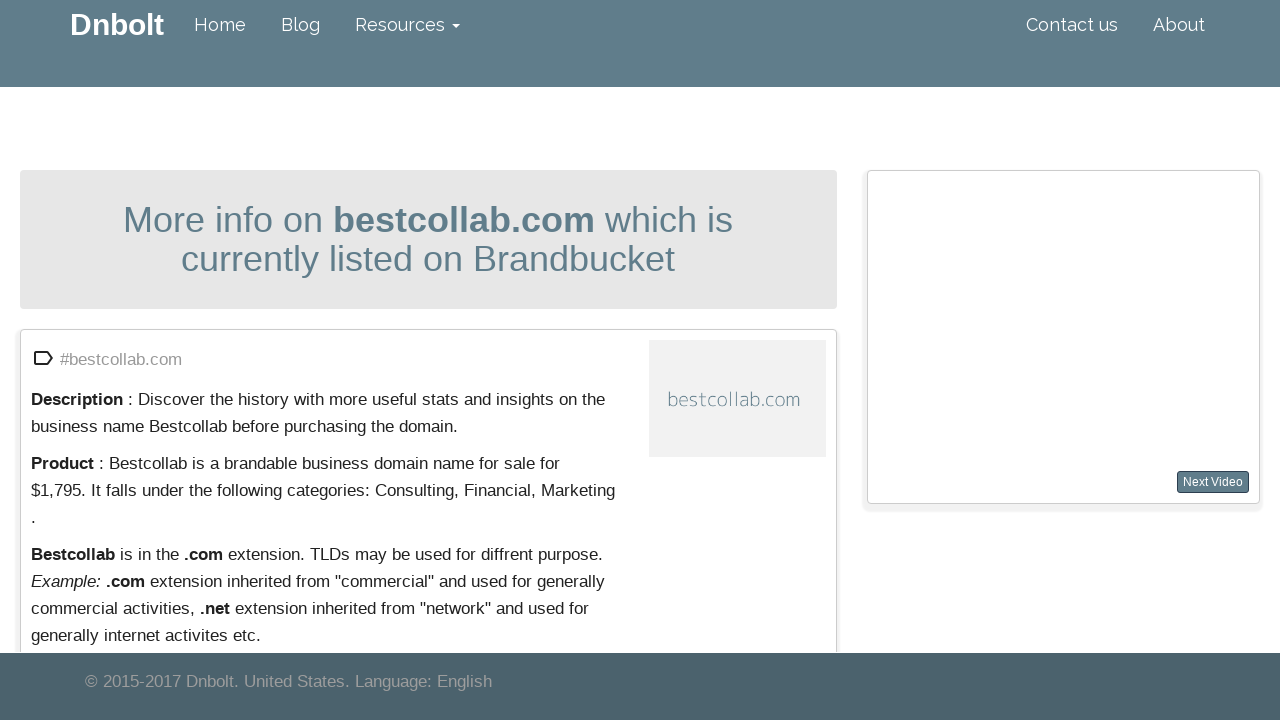

--- FILE ---
content_type: text/html; charset=UTF-8
request_url: https://dnbolt.com/bestcollab
body_size: 4590
content:

<script>
    (function(h,o,t,j,a,r){
        h.hj=h.hj||function(){(h.hj.q=h.hj.q||[]).push(arguments)};
        h._hjSettings={hjid:528972,hjsv:5};
        a=o.getElementsByTagName('head')[0];
        r=o.createElement('script');r.async=1;
        r.src=t+h._hjSettings.hjid+j+h._hjSettings.hjsv;
        a.appendChild(r);
    })(window,document,'//static.hotjar.com/c/hotjar-','.js?sv=');
</script><!DOCTYPE html>
<html lang="en">
<head>
    <meta charset="utf-8">
    <meta http-equiv="X-UA-Compatible" content="IE=edge">
    <meta name="viewport" content="width=device-width, initial-scale=1">

    <link rel="apple-touch-icon" sizes="144x144" href="/apple-touch-icon-144x144.png">
    <meta name="robots" content="noarchive"/>
    <meta name="googlebot" content="noarchive"/>
    <meta name="HandheldFriendly" content="True" />

    <meta property="og:locale" content="en_US"/>
    <meta property="og:type" content="article"/>
    <meta property="og:site_name" content="Brandable domain names"/>

    <link rel="stylesheet" href="icon.css">

    <title>▷ Bestcollab.com [Check Avaiable Disocunts] Before Purchasing</title>
    <meta name="description" content=" Check avaiable disocunts on Bestcollab. View domain history and insights on the business name Bestcollab before purchasing.  ">
    

    <link rel="canonical" href="https://dnbolt.com/bestcollab"/>

    <meta property="og:title" content="Bestcollab.com Important Reviews before purchasing it "/>

    <meta property="og:description" content="Discover the history with more useful stats and insights on the business name Bestcollab before purchasing the domain."/>

    <meta property="og:url" content="https://dnbolt.com/bestcollab"/>

    <meta property="article:tag" content="bestcollab.com"/>

    <link rel="stylesheet" href="https://fonts.googleapis.com/icon?family=Material+Icons">

    <!-- Bootstrap -->
    <link href="https://dnbolt.com/bootstrap/css/bootstrap.css" rel="stylesheet">
    <link href="https://dnbolt.com/bootstrap/css/custom.css" rel="stylesheet">
    <link href="https://dnbolt.com/bootstrap/css/style.css" rel="stylesheet">
    <link href="https://dnbolt.com/bootstrap/css/cstyle.css" rel="stylesheet">
    <link href="https://dnbolt.com/bootstrap/css/icon.css" rel="stylesheet">
    <link href="https://fonts.googleapis.com/css?family=Raleway:400,300,600" rel="stylesheet" type="text/css">
    <link href="https://dnbolt.com/bootstrap/css/sticky-footer-navbar.css" rel="stylesheet">
    
    <link href="https://dnbolt.com/bootstrap/css/styles.css" rel="stylesheet">
    <!-- Latest compiled and minified CSS -->
<link rel="stylesheet" href="//cdnjs.cloudflare.com/ajax/libs/jasny-bootstrap/3.1.3/css/jasny-bootstrap.min.css">


    <link href="https://dnbolt.com/extra.css" rel="stylesheet">

    <link href="https://dnbolt.com/bootstrap/css/sticky-footer-navbar" rel="stylesheet">

    <script id="dsq-count-scr" src="//dnbolt.disqus.com/count.js" async></script>

    <!-- HTML5 shim and Respond.js for IE8 support of HTML5 elements and media queries -->

    <!--[if lt IE 9]>
    <script src="https://oss.maxcdn.com/html5shiv/3.7.3/html5shiv.min.js"></script>
    <script src="https://oss.maxcdn.com/respond/1.4.2/respond.min.js"></script>
    <![endif]-->
    <!--script src="https://ajax.googleapis.com/ajax/libs/jquery/2.2.2/jquery.min.js"></script-->
    <script src="https://clu3.github.io/assets/bootstrap/js/jquery.js"></script>
    <script src="https://dnbolt.com/bootstrap/js/bootstrap.min.js"></script>
    <link href="/bootstro/bootstro.min.css" rel="stylesheet"/>
    <script src="/bootstro/bootstro.min.js"></script>
</head>
<body>
<!-- Fixed navbar -->
<div class="navbar navbar-default navbar-fixed-top" role="navigation">
    <div class="container">
        <div class="navbar-header">
            <button type="button" class="navbar-toggle" data-toggle="collapse" data-target=".navbar-collapse">
                <span class="sr-only">Toggle navigation</span>
                <span class="icon-bar"></span>
                <span class="icon-bar"></span>
                <span class="icon-bar"></span>
            </button>
            <a class="navbar-brand" href="https://dnbolt.com">Dnbolt</a>
        </div>
        <div class="navbar-collapse collapse">
            <ul class="nav navbar-nav navbar-left">
                <li class="active"><a href="https://dnbolt.com">Home</a></li>
                <li><a href="/blog">Blog</a></li>
                <li class="dropdown">
                    <a href="#" class="dropdown-toggle" data-toggle="dropdown">Resources <b class="caret"></b></a>
                    <ul class="dropdown-menu">
                        <li class="dropdown-header">Brandbucket</li>
                        <li><a href="https://dnbolt.com/brandbucket-sold-domains">Brandbucket Sold Domains</a></li>
                        <li><a href="https://dnbolt.com/brandbucket-removed-domains">Brandbucket Daily Removed Domains</a></li>
                        <li class="divider"></li>
                        <li class="dropdown-header">Brandroot</li>
                        <li><a href="https://dnbolt.com/brandroot-sold-domains">Brandroot Sold Domains</a></li>
                        <li class="divider"></li>
                        <li class="dropdown-header">Namebio</li>
                        <li><a href="https://dnbolt.com/blog/namebio-expired-domain-name-sales-history">Namebio Expired Domains</a></li>
                        <li class="divider"></li>
                        <li class="dropdown-header">Dicussions</li>
                        <li><a href="https://dnbolt.com/blog/discussion">Brandables</a></li>
                    </ul>
                </li>
            </ul>
            <ul class="nav navbar-nav navbar-right">
                <li><a href="https://dnbolt.com/blog/contact-us/" target="_blank">Contact us</a></li>
                <li><a href="https://dnbolt.com/blog/about">About</a></li>
            </ul>
        </div><!--/.nav-collapse -->
    </div>
</div>

<div class="navbar navbar-inverse navbar-fixed-bottom" role="navigation">
    <div class="container">
        <div class="navbar-text pull-left">
            <p>	&copy; 2015-2017 Dnbolt. United States. Language: English</p>
                 
        </div>


    </div>
</div>
<div class="container" style="width: 1270px !important;">
    <div class="row">
        <div class="col-md-8">
            <h1 class="text-center panel-heading bgYellow">
                More info on <b>bestcollab.com</b>
                which is currently listed on Brandbucket            </h1>

            <div class="panel">
                <div class="row">
                    <div class="col-md-9">
                        <p>
                            <i class="material-icons arrow_icon"></i>
                            <a href="https://dnbolt.com/tag/bestcollab.com" class="article-wrapper-context">#bestcollab.com</a>
                        </p>
                        <p>
                            <b>Description</b> : Discover the history with more useful stats and insights on the business name Bestcollab before purchasing the domain.
                        </p>
                        <p>
                            <b> Product </b> : Bestcollab is a brandable business domain name for sale for $1,795. It falls under the following categories: Consulting, Financial, Marketing .
                        </p>
                        <p>
                            <b>Bestcollab</b> is in the <b> .com</b> extension. TLDs may be used for diffrent purpose.
                            <i>Example:</i> <b>.com</b> extension inherited from "commercial" and used for generally commercial activities,
                            <b>.net</b> extension inherited from "network" and used for generally internet activites etc.
                        </p>
                    </div>
                    <div class="col-md-3">
                        <img src="https://dnbolt.com/image/300x200/f2f2f2/607d8b.png&text=bestcollab.com" alt="Image of Bestcollab" title="bestcollab.com" class="img-responsive">
                    </div>
                </div>
                <!-- Social Media Availability -->
                <div class="row">
                    <div class="col-md-4">
                        <h4>Social Media Availability:</h4>
                        <p>
                            <!-- Facebook -->
                                                            <img src="https://dnbolt.com/images/facebook.png"/>
                                                        <!-- Twitter -->
                                                            <img src="https://dnbolt.com/images/twitter.png" class="image-fade"/>
                                                        <!-- Instragram -->
                                                            <img src="https://dnbolt.com/images/instagram.png"/>
                                                        <!-- YouTube -->
                                                            <img src="https://dnbolt.com/images/youtube.png"/>
                                                    </p>
                    </div>
                    <div class="col-md-8">
                        <p>
                            Facebook social media handle
                            <font color="blue">www.facebook.com/bestcollab</font> is
                                                            <span class="text-success">available.</span>
                                                    </p>
                        <p>
                            Twitter social media handle
                            <font color="blue">www.twitter.com/bestcollab</font> is
                                                            <span class="text-muted"><font color="red">not available</font>.</span>
                                                    </p>
                        <p>
                            Instagram social media handle
                            <font color="blue">www.instagram.com/bestcollab</font> is
                                                            <span class="text-success">available.</span>
                                                    </p>
                        <p>
                            Youtube social media handle
                            <font color="blue">www.youtube.com/bestcollab</font> is
                                                            <span class="text-success">available.</span>
                                                    </p>
                        <div class="row">
                            <div class="col-md-8">
                                <i class="glyphicon glyphicon-calendar"></i>
                                Last Updated: 8 years, 5 months ago
                            </div>
                            <div class="col-md-4">
                                <button type="button" class="btn btn-info">
                                    <i class="glyphicon glyphicon-refresh"></i>
                                    Update
                                </button>
                            </div>
                        </div>
                    </div>
                </div>
                <!-- Categories -->
                <div class="row" id="hover1">
                    <div class="col-md-12">
                        <h4>Categories related definition(s) :</h4>
                    </div>
                    <div class="col-md-12">

                            
<div class="col-md-11 col-md-offset-1"><b> Consulting </b> : </div>
<div class="col-md-11 col-md-offset-1"><b> Financial </b> : </div>
<div class="row"><div class="col-md-10 col-md-offset-2"> - involving financial matters </div></div>
<div class="col-md-11 col-md-offset-1"><b> Marketing </b> : </div>
<div class="row"><div class="col-md-10 col-md-offset-2"> - the exchange of goods for an agreed sum of money </div></div>
<div class="row"><div class="col-md-10 col-md-offset-2"> - shopping at a market </div></div>
                    </div>
                </div>
                <!-- Additionals -->
                
                <div class="row" id="hover2">
                    <div class="col-md-12">
                        <div class="qpopup-1"><div class="qpopup-2"><div class="qpopup-3"><div class="qpopup-4"><div class="qpopup-5"><div class="qpopup-6">
                        <br>
                        <p> <b> Domain Name </b> : bestcollab.com</p>
                                                                        <p> <b>Price</b> : $1,795</p></div></div></div></div></div></div>
                    </div>
                        
                </div>


                                                    <div class="clerfix"></div>
                    <div class="row text-center">
                        <div class="col-md-12 Other">
                            <h2 class="bgGray">Brandable domain names similar to Bestcollab.com</h2>

                                                            <a class="btn btn-success  btn-lg uk-2374" href="https://dnbolt.com/bestboutique">
                                    bestboutique.com                                </a>
                                                            <a class="btn btn-success  btn-lg uk-2374" href="https://dnbolt.com/bestera">
                                    bestera.com                                </a>
                                                            <a class="btn btn-success  btn-lg uk-2374" href="https://dnbolt.com/bestfolio">
                                    bestfolio.com                                </a>
                                                            <a class="btn btn-success  btn-lg uk-2374" href="https://dnbolt.com/bestfully">
                                    bestfully.com                                </a>
                                                            <a class="btn btn-success  btn-lg uk-2374" href="https://dnbolt.com/bestila">
                                    bestila.com                                </a>
                                                            <a class="btn btn-success  btn-lg uk-2374" href="https://dnbolt.com/bestinput">
                                    bestinput.com                                </a>
                                                    </div>
                    </div>
                                                    <div class="clerfix"></div>
                    <div class="row text-center">
                        <div class="col-md-12 Other">
                            <h3 class="bgGray"><strong>Similar Companies Business Names</strong></h3>
                            <table class="table table-hover">
                                <tr>
                                    <th>Domain name</th>
                                    <th>Company Name</th>
                                    <th>Market</th>
                                </tr>
                                                                    <tbody data-link="row" class="rowlink">
                                        <td><a href="http://bestcruiter.com" rel="nofollow" target="_blank">bestcruiter.com</a></td>
                                        <td>Bestcruiter</td>
                                        <td>Social Recruiting</td>
                                    </tr>
                                                                    <tbody data-link="row" class="rowlink">
                                        <td><a href="http://bestcustomer.com" rel="nofollow" target="_blank">bestcustomer.com</a></td>
                                        <td>BestCustomer</td>
                                        <td>Loyalty Programs</td>
                                    </tr>
                                                                    <tbody data-link="row" class="rowlink">
                                        <td><a href="http://bestcollegeart.com" rel="nofollow" target="_blank">bestcollegeart.com</a></td>
                                        <td>Insignia Art Collect</td>
                                        <td>Ecommerce</td>
                                    </tr>
                                                                    <tbody data-link="row" class="rowlink">
                                        <td><a href="http://bestcarshops.com" rel="nofollow" target="_blank">bestcarshops.com</a></td>
                                        <td>BestCarShops.com</td>
                                        <td>Automotive</td>
                                    </tr>
                                                                    <tbody data-link="row" class="rowlink">
                                        <td><a href="http://bestcreativity.com" rel="nofollow" target="_blank">bestcreativity.com</a></td>
                                        <td>BestCreativity</td>
                                        <td>Graphics</td>
                                    </tr>
                                                                    <tbody data-link="row" class="rowlink">
                                        <td><a href="http://bestcovery.com" rel="nofollow" target="_blank">bestcovery.com</a></td>
                                        <td>Bestcovery.com</td>
                                        <td>Reviews and Recommendations</td>
                                    </tr>
                                                                    <tbody data-link="row" class="rowlink">
                                        <td><a href="http://bestcrm.d2.r-cms.jp" rel="nofollow" target="_blank">bestcrm.d2.r-cms.jp</a></td>
                                        <td>SaaS&CRM Consulting</td>
                                        <td>Social Media Platforms</td>
                                    </tr>
                                                                    <tbody data-link="row" class="rowlink">
                                        <td><a href="http://BestCarNow.com" rel="nofollow" target="_blank">BestCarNow.com</a></td>
                                        <td>BestCarNow</td>
                                        <td></td>
                                    </tr>
                                                                </tbody>
                            </table>
                        </div>
                    </div>
                            </div>
        </div>
        <div class="col-md-4">
            <!-- Facebook Videos -->
            
            <div class="panel" style="margin-top: 40px;">
                                <p align="center">
                    <iframe src="https://www.facebook.com/plugins/video.php?href=https%3A%2F%2Fwww.facebook.com%2F427947250886112%2Fvideos%2F459192214428282%2F&show_text=0&autoplay=true&width=370&height=280" width="370" height="280" style="border:none;overflow:hidden" scrolling="no" frameborder="0" allowTransparency="true" allowFullScreen="true"></iframe>                </p>
                <p>
                    <a href="?next_video=69" class="pull-right">
                        <button class="btn btn-xs btn-primary">Next Video</button>
                    </a>
                </p>
                <div class="clearfix"></div>
            </div>
        </div>
    </div>
</div>
<!-- Script Sources -->

</script>
<div class="container">
    <div class="row">
        <div id="disqus_thread"></div>
        <script>

            /**
             *  RECOMMENDED CONFIGURATION VARIABLES: EDIT AND UNCOMMENT THE SECTION BELOW TO INSERT DYNAMIC VALUES FROM YOUR PLATFORM OR CMS.
             *  LEARN WHY DEFINING THESE VARIABLES IS IMPORTANT: https://disqus.com/admin/universalcode/#configuration-variables*/
            /*
             var disqus_config = function () {
             this.page.url = PAGE_URL;  // Replace PAGE_URL with your page's canonical URL variable
             this.page.identifier = PAGE_IDENTIFIER; // Replace PAGE_IDENTIFIER with your page's unique identifier variable
             };
             */

            (function() { // DON'T EDIT BELOW THIS LINE
                var d = document, s = d.createElement('script');
                s.src = '//dnbolt.disqus.com/embed.js';
                s.setAttribute('data-timestamp', +new Date());
                (d.head || d.body).appendChild(s);
            })();
        </script>
        <noscript>Please enable JavaScript to view the <a href="https://disqus.com/?ref_noscript">comments powered by Disqus.</a></noscript>
    </div>
</div>

<!-- Begin Cookie Consent script https://cookiescript.info/ -->

<!-- End Cookie Consent script -->

<script defer src="https://static.cloudflareinsights.com/beacon.min.js/vcd15cbe7772f49c399c6a5babf22c1241717689176015" integrity="sha512-ZpsOmlRQV6y907TI0dKBHq9Md29nnaEIPlkf84rnaERnq6zvWvPUqr2ft8M1aS28oN72PdrCzSjY4U6VaAw1EQ==" data-cf-beacon='{"version":"2024.11.0","token":"6ca352982dcd4a65a2b85ca628d94bd1","r":1,"server_timing":{"name":{"cfCacheStatus":true,"cfEdge":true,"cfExtPri":true,"cfL4":true,"cfOrigin":true,"cfSpeedBrain":true},"location_startswith":null}}' crossorigin="anonymous"></script>
</body>
</html>